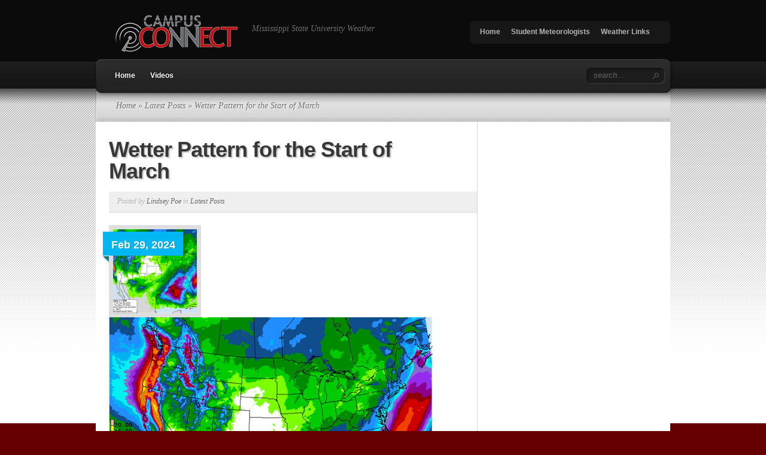

--- FILE ---
content_type: text/html; charset=UTF-8
request_url: https://weather.msstate.edu/?p=1151
body_size: 49205
content:
<!DOCTYPE html PUBLIC "-//W3C//DTD XHTML 1.0 Transitional//EN" "http://www.w3.org/TR/xhtml1/DTD/xhtml1-transitional.dtd">
<html xmlns="http://www.w3.org/1999/xhtml" lang="en-US">
<head profile="http://gmpg.org/xfn/11">
<meta http-equiv="Content-Type" content="text/html; charset=UTF-8" />
<title>  Wetter Pattern for the Start of March | Campus Connect</title>

<link rel="stylesheet" href="https://weather.msstate.edu/wp-content/themes/TheSource/TheSource/style.css" type="text/css" media="screen" />
<link rel="alternate" type="application/rss+xml" title="Campus Connect RSS Feed" href="https://weather.msstate.edu/?feed=rss2" />
<link rel="alternate" type="application/atom+xml" title="Campus Connect Atom Feed" href="https://weather.msstate.edu/?feed=atom" />
<link rel="pingback" href="https://weather.msstate.edu/xmlrpc.php" />

<!--[if lt IE 7]>
	<link rel="stylesheet" type="text/css" href="https://weather.msstate.edu/wp-content/themes/TheSource/TheSource/css/ie6style.css" />
	<script type="text/javascript" src="https://weather.msstate.edu/wp-content/themes/TheSource/TheSource/js/DD_belatedPNG_0.0.8a-min.js"></script>
	<script type="text/javascript">DD_belatedPNG.fix('img#logo, #cat-nav-left, #cat-nav-right, #search-form, #cat-nav-content, div.top-overlay, .slide .description, div.overlay, a#prevlink, a#nextlink, .slide a.readmore, .slide a.readmore span, .recent-cat .entry .title, #recent-posts .entry p.date, .footer-widget ul li, #tabbed-area ul#tab_controls li span');</script>
<![endif]-->
<!--[if IE 7]>
	<link rel="stylesheet" type="text/css" href="https://weather.msstate.edu/wp-content/themes/TheSource/TheSource/css/ie7style.css" />
<![endif]-->
<!--[if IE 8]>
	<link rel="stylesheet" type="text/css" href="https://weather.msstate.edu/wp-content/themes/TheSource/TheSource/css/ie8style.css" />
<![endif]-->

<script type="text/javascript">
	document.documentElement.className = 'js';
</script>

<meta name='robots' content='max-image-preview:large' />
<link rel="alternate" type="application/rss+xml" title="Campus Connect &raquo; Feed" href="https://weather.msstate.edu/?feed=rss2" />
<link rel="alternate" type="application/rss+xml" title="Campus Connect &raquo; Comments Feed" href="https://weather.msstate.edu/?feed=comments-rss2" />
<link rel="alternate" type="application/rss+xml" title="Campus Connect &raquo; Wetter Pattern for the Start of March Comments Feed" href="https://weather.msstate.edu/?feed=rss2&#038;p=1151" />
<link rel="alternate" title="oEmbed (JSON)" type="application/json+oembed" href="https://weather.msstate.edu/index.php?rest_route=%2Foembed%2F1.0%2Fembed&#038;url=https%3A%2F%2Fweather.msstate.edu%2F%3Fp%3D1151" />
<link rel="alternate" title="oEmbed (XML)" type="text/xml+oembed" href="https://weather.msstate.edu/index.php?rest_route=%2Foembed%2F1.0%2Fembed&#038;url=https%3A%2F%2Fweather.msstate.edu%2F%3Fp%3D1151&#038;format=xml" />
<meta content="TheSource v.4.5" name="generator"/>
	<style type="text/css">
		body { color: #; }
		#recent-posts a { color: #; }
		ul.nav li a { color: #b3b3b3; }
		ul.nav li.current_page_item a, ul.nav li a:hover, #cat-nav-content ul.nav li a:hover, #cat-nav-content ul.nav li.current-cat > a  { color: #00b7f3; }
		h1, h2, h3, h4, h5, h6, h1 a, h2 a, h3 a, h4 a, h5 a, h6 a { color: #b3b3b3; }

		#sidebar a { color:#; }
		p#copyright { color:#00b7f3 }
		#footer a, ul.bottom-nav li a { color:#b3b3b3 }
	</style>

<style id='wp-img-auto-sizes-contain-inline-css' type='text/css'>
img:is([sizes=auto i],[sizes^="auto," i]){contain-intrinsic-size:3000px 1500px}
/*# sourceURL=wp-img-auto-sizes-contain-inline-css */
</style>
<style id='wp-emoji-styles-inline-css' type='text/css'>

	img.wp-smiley, img.emoji {
		display: inline !important;
		border: none !important;
		box-shadow: none !important;
		height: 1em !important;
		width: 1em !important;
		margin: 0 0.07em !important;
		vertical-align: -0.1em !important;
		background: none !important;
		padding: 0 !important;
	}
/*# sourceURL=wp-emoji-styles-inline-css */
</style>
<style id='wp-block-library-inline-css' type='text/css'>
:root{--wp-block-synced-color:#7a00df;--wp-block-synced-color--rgb:122,0,223;--wp-bound-block-color:var(--wp-block-synced-color);--wp-editor-canvas-background:#ddd;--wp-admin-theme-color:#007cba;--wp-admin-theme-color--rgb:0,124,186;--wp-admin-theme-color-darker-10:#006ba1;--wp-admin-theme-color-darker-10--rgb:0,107,160.5;--wp-admin-theme-color-darker-20:#005a87;--wp-admin-theme-color-darker-20--rgb:0,90,135;--wp-admin-border-width-focus:2px}@media (min-resolution:192dpi){:root{--wp-admin-border-width-focus:1.5px}}.wp-element-button{cursor:pointer}:root .has-very-light-gray-background-color{background-color:#eee}:root .has-very-dark-gray-background-color{background-color:#313131}:root .has-very-light-gray-color{color:#eee}:root .has-very-dark-gray-color{color:#313131}:root .has-vivid-green-cyan-to-vivid-cyan-blue-gradient-background{background:linear-gradient(135deg,#00d084,#0693e3)}:root .has-purple-crush-gradient-background{background:linear-gradient(135deg,#34e2e4,#4721fb 50%,#ab1dfe)}:root .has-hazy-dawn-gradient-background{background:linear-gradient(135deg,#faaca8,#dad0ec)}:root .has-subdued-olive-gradient-background{background:linear-gradient(135deg,#fafae1,#67a671)}:root .has-atomic-cream-gradient-background{background:linear-gradient(135deg,#fdd79a,#004a59)}:root .has-nightshade-gradient-background{background:linear-gradient(135deg,#330968,#31cdcf)}:root .has-midnight-gradient-background{background:linear-gradient(135deg,#020381,#2874fc)}:root{--wp--preset--font-size--normal:16px;--wp--preset--font-size--huge:42px}.has-regular-font-size{font-size:1em}.has-larger-font-size{font-size:2.625em}.has-normal-font-size{font-size:var(--wp--preset--font-size--normal)}.has-huge-font-size{font-size:var(--wp--preset--font-size--huge)}.has-text-align-center{text-align:center}.has-text-align-left{text-align:left}.has-text-align-right{text-align:right}.has-fit-text{white-space:nowrap!important}#end-resizable-editor-section{display:none}.aligncenter{clear:both}.items-justified-left{justify-content:flex-start}.items-justified-center{justify-content:center}.items-justified-right{justify-content:flex-end}.items-justified-space-between{justify-content:space-between}.screen-reader-text{border:0;clip-path:inset(50%);height:1px;margin:-1px;overflow:hidden;padding:0;position:absolute;width:1px;word-wrap:normal!important}.screen-reader-text:focus{background-color:#ddd;clip-path:none;color:#444;display:block;font-size:1em;height:auto;left:5px;line-height:normal;padding:15px 23px 14px;text-decoration:none;top:5px;width:auto;z-index:100000}html :where(.has-border-color){border-style:solid}html :where([style*=border-top-color]){border-top-style:solid}html :where([style*=border-right-color]){border-right-style:solid}html :where([style*=border-bottom-color]){border-bottom-style:solid}html :where([style*=border-left-color]){border-left-style:solid}html :where([style*=border-width]){border-style:solid}html :where([style*=border-top-width]){border-top-style:solid}html :where([style*=border-right-width]){border-right-style:solid}html :where([style*=border-bottom-width]){border-bottom-style:solid}html :where([style*=border-left-width]){border-left-style:solid}html :where(img[class*=wp-image-]){height:auto;max-width:100%}:where(figure){margin:0 0 1em}html :where(.is-position-sticky){--wp-admin--admin-bar--position-offset:var(--wp-admin--admin-bar--height,0px)}@media screen and (max-width:600px){html :where(.is-position-sticky){--wp-admin--admin-bar--position-offset:0px}}

/*# sourceURL=wp-block-library-inline-css */
</style><style id='wp-block-image-inline-css' type='text/css'>
.wp-block-image>a,.wp-block-image>figure>a{display:inline-block}.wp-block-image img{box-sizing:border-box;height:auto;max-width:100%;vertical-align:bottom}@media not (prefers-reduced-motion){.wp-block-image img.hide{visibility:hidden}.wp-block-image img.show{animation:show-content-image .4s}}.wp-block-image[style*=border-radius] img,.wp-block-image[style*=border-radius]>a{border-radius:inherit}.wp-block-image.has-custom-border img{box-sizing:border-box}.wp-block-image.aligncenter{text-align:center}.wp-block-image.alignfull>a,.wp-block-image.alignwide>a{width:100%}.wp-block-image.alignfull img,.wp-block-image.alignwide img{height:auto;width:100%}.wp-block-image .aligncenter,.wp-block-image .alignleft,.wp-block-image .alignright,.wp-block-image.aligncenter,.wp-block-image.alignleft,.wp-block-image.alignright{display:table}.wp-block-image .aligncenter>figcaption,.wp-block-image .alignleft>figcaption,.wp-block-image .alignright>figcaption,.wp-block-image.aligncenter>figcaption,.wp-block-image.alignleft>figcaption,.wp-block-image.alignright>figcaption{caption-side:bottom;display:table-caption}.wp-block-image .alignleft{float:left;margin:.5em 1em .5em 0}.wp-block-image .alignright{float:right;margin:.5em 0 .5em 1em}.wp-block-image .aligncenter{margin-left:auto;margin-right:auto}.wp-block-image :where(figcaption){margin-bottom:1em;margin-top:.5em}.wp-block-image.is-style-circle-mask img{border-radius:9999px}@supports ((-webkit-mask-image:none) or (mask-image:none)) or (-webkit-mask-image:none){.wp-block-image.is-style-circle-mask img{border-radius:0;-webkit-mask-image:url('data:image/svg+xml;utf8,<svg viewBox="0 0 100 100" xmlns="http://www.w3.org/2000/svg"><circle cx="50" cy="50" r="50"/></svg>');mask-image:url('data:image/svg+xml;utf8,<svg viewBox="0 0 100 100" xmlns="http://www.w3.org/2000/svg"><circle cx="50" cy="50" r="50"/></svg>');mask-mode:alpha;-webkit-mask-position:center;mask-position:center;-webkit-mask-repeat:no-repeat;mask-repeat:no-repeat;-webkit-mask-size:contain;mask-size:contain}}:root :where(.wp-block-image.is-style-rounded img,.wp-block-image .is-style-rounded img){border-radius:9999px}.wp-block-image figure{margin:0}.wp-lightbox-container{display:flex;flex-direction:column;position:relative}.wp-lightbox-container img{cursor:zoom-in}.wp-lightbox-container img:hover+button{opacity:1}.wp-lightbox-container button{align-items:center;backdrop-filter:blur(16px) saturate(180%);background-color:#5a5a5a40;border:none;border-radius:4px;cursor:zoom-in;display:flex;height:20px;justify-content:center;opacity:0;padding:0;position:absolute;right:16px;text-align:center;top:16px;width:20px;z-index:100}@media not (prefers-reduced-motion){.wp-lightbox-container button{transition:opacity .2s ease}}.wp-lightbox-container button:focus-visible{outline:3px auto #5a5a5a40;outline:3px auto -webkit-focus-ring-color;outline-offset:3px}.wp-lightbox-container button:hover{cursor:pointer;opacity:1}.wp-lightbox-container button:focus{opacity:1}.wp-lightbox-container button:focus,.wp-lightbox-container button:hover,.wp-lightbox-container button:not(:hover):not(:active):not(.has-background){background-color:#5a5a5a40;border:none}.wp-lightbox-overlay{box-sizing:border-box;cursor:zoom-out;height:100vh;left:0;overflow:hidden;position:fixed;top:0;visibility:hidden;width:100%;z-index:100000}.wp-lightbox-overlay .close-button{align-items:center;cursor:pointer;display:flex;justify-content:center;min-height:40px;min-width:40px;padding:0;position:absolute;right:calc(env(safe-area-inset-right) + 16px);top:calc(env(safe-area-inset-top) + 16px);z-index:5000000}.wp-lightbox-overlay .close-button:focus,.wp-lightbox-overlay .close-button:hover,.wp-lightbox-overlay .close-button:not(:hover):not(:active):not(.has-background){background:none;border:none}.wp-lightbox-overlay .lightbox-image-container{height:var(--wp--lightbox-container-height);left:50%;overflow:hidden;position:absolute;top:50%;transform:translate(-50%,-50%);transform-origin:top left;width:var(--wp--lightbox-container-width);z-index:9999999999}.wp-lightbox-overlay .wp-block-image{align-items:center;box-sizing:border-box;display:flex;height:100%;justify-content:center;margin:0;position:relative;transform-origin:0 0;width:100%;z-index:3000000}.wp-lightbox-overlay .wp-block-image img{height:var(--wp--lightbox-image-height);min-height:var(--wp--lightbox-image-height);min-width:var(--wp--lightbox-image-width);width:var(--wp--lightbox-image-width)}.wp-lightbox-overlay .wp-block-image figcaption{display:none}.wp-lightbox-overlay button{background:none;border:none}.wp-lightbox-overlay .scrim{background-color:#fff;height:100%;opacity:.9;position:absolute;width:100%;z-index:2000000}.wp-lightbox-overlay.active{visibility:visible}@media not (prefers-reduced-motion){.wp-lightbox-overlay.active{animation:turn-on-visibility .25s both}.wp-lightbox-overlay.active img{animation:turn-on-visibility .35s both}.wp-lightbox-overlay.show-closing-animation:not(.active){animation:turn-off-visibility .35s both}.wp-lightbox-overlay.show-closing-animation:not(.active) img{animation:turn-off-visibility .25s both}.wp-lightbox-overlay.zoom.active{animation:none;opacity:1;visibility:visible}.wp-lightbox-overlay.zoom.active .lightbox-image-container{animation:lightbox-zoom-in .4s}.wp-lightbox-overlay.zoom.active .lightbox-image-container img{animation:none}.wp-lightbox-overlay.zoom.active .scrim{animation:turn-on-visibility .4s forwards}.wp-lightbox-overlay.zoom.show-closing-animation:not(.active){animation:none}.wp-lightbox-overlay.zoom.show-closing-animation:not(.active) .lightbox-image-container{animation:lightbox-zoom-out .4s}.wp-lightbox-overlay.zoom.show-closing-animation:not(.active) .lightbox-image-container img{animation:none}.wp-lightbox-overlay.zoom.show-closing-animation:not(.active) .scrim{animation:turn-off-visibility .4s forwards}}@keyframes show-content-image{0%{visibility:hidden}99%{visibility:hidden}to{visibility:visible}}@keyframes turn-on-visibility{0%{opacity:0}to{opacity:1}}@keyframes turn-off-visibility{0%{opacity:1;visibility:visible}99%{opacity:0;visibility:visible}to{opacity:0;visibility:hidden}}@keyframes lightbox-zoom-in{0%{transform:translate(calc((-100vw + var(--wp--lightbox-scrollbar-width))/2 + var(--wp--lightbox-initial-left-position)),calc(-50vh + var(--wp--lightbox-initial-top-position))) scale(var(--wp--lightbox-scale))}to{transform:translate(-50%,-50%) scale(1)}}@keyframes lightbox-zoom-out{0%{transform:translate(-50%,-50%) scale(1);visibility:visible}99%{visibility:visible}to{transform:translate(calc((-100vw + var(--wp--lightbox-scrollbar-width))/2 + var(--wp--lightbox-initial-left-position)),calc(-50vh + var(--wp--lightbox-initial-top-position))) scale(var(--wp--lightbox-scale));visibility:hidden}}
/*# sourceURL=https://weather.msstate.edu/wp-includes/blocks/image/style.min.css */
</style>
<style id='wp-block-post-featured-image-inline-css' type='text/css'>
.wp-block-post-featured-image{margin-left:0;margin-right:0}.wp-block-post-featured-image a{display:block;height:100%}.wp-block-post-featured-image :where(img){box-sizing:border-box;height:auto;max-width:100%;vertical-align:bottom;width:100%}.wp-block-post-featured-image.alignfull img,.wp-block-post-featured-image.alignwide img{width:100%}.wp-block-post-featured-image .wp-block-post-featured-image__overlay.has-background-dim{background-color:#000;inset:0;position:absolute}.wp-block-post-featured-image{position:relative}.wp-block-post-featured-image .wp-block-post-featured-image__overlay.has-background-gradient{background-color:initial}.wp-block-post-featured-image .wp-block-post-featured-image__overlay.has-background-dim-0{opacity:0}.wp-block-post-featured-image .wp-block-post-featured-image__overlay.has-background-dim-10{opacity:.1}.wp-block-post-featured-image .wp-block-post-featured-image__overlay.has-background-dim-20{opacity:.2}.wp-block-post-featured-image .wp-block-post-featured-image__overlay.has-background-dim-30{opacity:.3}.wp-block-post-featured-image .wp-block-post-featured-image__overlay.has-background-dim-40{opacity:.4}.wp-block-post-featured-image .wp-block-post-featured-image__overlay.has-background-dim-50{opacity:.5}.wp-block-post-featured-image .wp-block-post-featured-image__overlay.has-background-dim-60{opacity:.6}.wp-block-post-featured-image .wp-block-post-featured-image__overlay.has-background-dim-70{opacity:.7}.wp-block-post-featured-image .wp-block-post-featured-image__overlay.has-background-dim-80{opacity:.8}.wp-block-post-featured-image .wp-block-post-featured-image__overlay.has-background-dim-90{opacity:.9}.wp-block-post-featured-image .wp-block-post-featured-image__overlay.has-background-dim-100{opacity:1}.wp-block-post-featured-image:where(.alignleft,.alignright){width:100%}
/*# sourceURL=https://weather.msstate.edu/wp-includes/blocks/post-featured-image/style.min.css */
</style>
<style id='wp-block-paragraph-inline-css' type='text/css'>
.is-small-text{font-size:.875em}.is-regular-text{font-size:1em}.is-large-text{font-size:2.25em}.is-larger-text{font-size:3em}.has-drop-cap:not(:focus):first-letter{float:left;font-size:8.4em;font-style:normal;font-weight:100;line-height:.68;margin:.05em .1em 0 0;text-transform:uppercase}body.rtl .has-drop-cap:not(:focus):first-letter{float:none;margin-left:.1em}p.has-drop-cap.has-background{overflow:hidden}:root :where(p.has-background){padding:1.25em 2.375em}:where(p.has-text-color:not(.has-link-color)) a{color:inherit}p.has-text-align-left[style*="writing-mode:vertical-lr"],p.has-text-align-right[style*="writing-mode:vertical-rl"]{rotate:180deg}
/*# sourceURL=https://weather.msstate.edu/wp-includes/blocks/paragraph/style.min.css */
</style>
<style id='global-styles-inline-css' type='text/css'>
:root{--wp--preset--aspect-ratio--square: 1;--wp--preset--aspect-ratio--4-3: 4/3;--wp--preset--aspect-ratio--3-4: 3/4;--wp--preset--aspect-ratio--3-2: 3/2;--wp--preset--aspect-ratio--2-3: 2/3;--wp--preset--aspect-ratio--16-9: 16/9;--wp--preset--aspect-ratio--9-16: 9/16;--wp--preset--color--black: #000000;--wp--preset--color--cyan-bluish-gray: #abb8c3;--wp--preset--color--white: #ffffff;--wp--preset--color--pale-pink: #f78da7;--wp--preset--color--vivid-red: #cf2e2e;--wp--preset--color--luminous-vivid-orange: #ff6900;--wp--preset--color--luminous-vivid-amber: #fcb900;--wp--preset--color--light-green-cyan: #7bdcb5;--wp--preset--color--vivid-green-cyan: #00d084;--wp--preset--color--pale-cyan-blue: #8ed1fc;--wp--preset--color--vivid-cyan-blue: #0693e3;--wp--preset--color--vivid-purple: #9b51e0;--wp--preset--gradient--vivid-cyan-blue-to-vivid-purple: linear-gradient(135deg,rgb(6,147,227) 0%,rgb(155,81,224) 100%);--wp--preset--gradient--light-green-cyan-to-vivid-green-cyan: linear-gradient(135deg,rgb(122,220,180) 0%,rgb(0,208,130) 100%);--wp--preset--gradient--luminous-vivid-amber-to-luminous-vivid-orange: linear-gradient(135deg,rgb(252,185,0) 0%,rgb(255,105,0) 100%);--wp--preset--gradient--luminous-vivid-orange-to-vivid-red: linear-gradient(135deg,rgb(255,105,0) 0%,rgb(207,46,46) 100%);--wp--preset--gradient--very-light-gray-to-cyan-bluish-gray: linear-gradient(135deg,rgb(238,238,238) 0%,rgb(169,184,195) 100%);--wp--preset--gradient--cool-to-warm-spectrum: linear-gradient(135deg,rgb(74,234,220) 0%,rgb(151,120,209) 20%,rgb(207,42,186) 40%,rgb(238,44,130) 60%,rgb(251,105,98) 80%,rgb(254,248,76) 100%);--wp--preset--gradient--blush-light-purple: linear-gradient(135deg,rgb(255,206,236) 0%,rgb(152,150,240) 100%);--wp--preset--gradient--blush-bordeaux: linear-gradient(135deg,rgb(254,205,165) 0%,rgb(254,45,45) 50%,rgb(107,0,62) 100%);--wp--preset--gradient--luminous-dusk: linear-gradient(135deg,rgb(255,203,112) 0%,rgb(199,81,192) 50%,rgb(65,88,208) 100%);--wp--preset--gradient--pale-ocean: linear-gradient(135deg,rgb(255,245,203) 0%,rgb(182,227,212) 50%,rgb(51,167,181) 100%);--wp--preset--gradient--electric-grass: linear-gradient(135deg,rgb(202,248,128) 0%,rgb(113,206,126) 100%);--wp--preset--gradient--midnight: linear-gradient(135deg,rgb(2,3,129) 0%,rgb(40,116,252) 100%);--wp--preset--font-size--small: 13px;--wp--preset--font-size--medium: 20px;--wp--preset--font-size--large: 36px;--wp--preset--font-size--x-large: 42px;--wp--preset--spacing--20: 0.44rem;--wp--preset--spacing--30: 0.67rem;--wp--preset--spacing--40: 1rem;--wp--preset--spacing--50: 1.5rem;--wp--preset--spacing--60: 2.25rem;--wp--preset--spacing--70: 3.38rem;--wp--preset--spacing--80: 5.06rem;--wp--preset--shadow--natural: 6px 6px 9px rgba(0, 0, 0, 0.2);--wp--preset--shadow--deep: 12px 12px 50px rgba(0, 0, 0, 0.4);--wp--preset--shadow--sharp: 6px 6px 0px rgba(0, 0, 0, 0.2);--wp--preset--shadow--outlined: 6px 6px 0px -3px rgb(255, 255, 255), 6px 6px rgb(0, 0, 0);--wp--preset--shadow--crisp: 6px 6px 0px rgb(0, 0, 0);}:where(.is-layout-flex){gap: 0.5em;}:where(.is-layout-grid){gap: 0.5em;}body .is-layout-flex{display: flex;}.is-layout-flex{flex-wrap: wrap;align-items: center;}.is-layout-flex > :is(*, div){margin: 0;}body .is-layout-grid{display: grid;}.is-layout-grid > :is(*, div){margin: 0;}:where(.wp-block-columns.is-layout-flex){gap: 2em;}:where(.wp-block-columns.is-layout-grid){gap: 2em;}:where(.wp-block-post-template.is-layout-flex){gap: 1.25em;}:where(.wp-block-post-template.is-layout-grid){gap: 1.25em;}.has-black-color{color: var(--wp--preset--color--black) !important;}.has-cyan-bluish-gray-color{color: var(--wp--preset--color--cyan-bluish-gray) !important;}.has-white-color{color: var(--wp--preset--color--white) !important;}.has-pale-pink-color{color: var(--wp--preset--color--pale-pink) !important;}.has-vivid-red-color{color: var(--wp--preset--color--vivid-red) !important;}.has-luminous-vivid-orange-color{color: var(--wp--preset--color--luminous-vivid-orange) !important;}.has-luminous-vivid-amber-color{color: var(--wp--preset--color--luminous-vivid-amber) !important;}.has-light-green-cyan-color{color: var(--wp--preset--color--light-green-cyan) !important;}.has-vivid-green-cyan-color{color: var(--wp--preset--color--vivid-green-cyan) !important;}.has-pale-cyan-blue-color{color: var(--wp--preset--color--pale-cyan-blue) !important;}.has-vivid-cyan-blue-color{color: var(--wp--preset--color--vivid-cyan-blue) !important;}.has-vivid-purple-color{color: var(--wp--preset--color--vivid-purple) !important;}.has-black-background-color{background-color: var(--wp--preset--color--black) !important;}.has-cyan-bluish-gray-background-color{background-color: var(--wp--preset--color--cyan-bluish-gray) !important;}.has-white-background-color{background-color: var(--wp--preset--color--white) !important;}.has-pale-pink-background-color{background-color: var(--wp--preset--color--pale-pink) !important;}.has-vivid-red-background-color{background-color: var(--wp--preset--color--vivid-red) !important;}.has-luminous-vivid-orange-background-color{background-color: var(--wp--preset--color--luminous-vivid-orange) !important;}.has-luminous-vivid-amber-background-color{background-color: var(--wp--preset--color--luminous-vivid-amber) !important;}.has-light-green-cyan-background-color{background-color: var(--wp--preset--color--light-green-cyan) !important;}.has-vivid-green-cyan-background-color{background-color: var(--wp--preset--color--vivid-green-cyan) !important;}.has-pale-cyan-blue-background-color{background-color: var(--wp--preset--color--pale-cyan-blue) !important;}.has-vivid-cyan-blue-background-color{background-color: var(--wp--preset--color--vivid-cyan-blue) !important;}.has-vivid-purple-background-color{background-color: var(--wp--preset--color--vivid-purple) !important;}.has-black-border-color{border-color: var(--wp--preset--color--black) !important;}.has-cyan-bluish-gray-border-color{border-color: var(--wp--preset--color--cyan-bluish-gray) !important;}.has-white-border-color{border-color: var(--wp--preset--color--white) !important;}.has-pale-pink-border-color{border-color: var(--wp--preset--color--pale-pink) !important;}.has-vivid-red-border-color{border-color: var(--wp--preset--color--vivid-red) !important;}.has-luminous-vivid-orange-border-color{border-color: var(--wp--preset--color--luminous-vivid-orange) !important;}.has-luminous-vivid-amber-border-color{border-color: var(--wp--preset--color--luminous-vivid-amber) !important;}.has-light-green-cyan-border-color{border-color: var(--wp--preset--color--light-green-cyan) !important;}.has-vivid-green-cyan-border-color{border-color: var(--wp--preset--color--vivid-green-cyan) !important;}.has-pale-cyan-blue-border-color{border-color: var(--wp--preset--color--pale-cyan-blue) !important;}.has-vivid-cyan-blue-border-color{border-color: var(--wp--preset--color--vivid-cyan-blue) !important;}.has-vivid-purple-border-color{border-color: var(--wp--preset--color--vivid-purple) !important;}.has-vivid-cyan-blue-to-vivid-purple-gradient-background{background: var(--wp--preset--gradient--vivid-cyan-blue-to-vivid-purple) !important;}.has-light-green-cyan-to-vivid-green-cyan-gradient-background{background: var(--wp--preset--gradient--light-green-cyan-to-vivid-green-cyan) !important;}.has-luminous-vivid-amber-to-luminous-vivid-orange-gradient-background{background: var(--wp--preset--gradient--luminous-vivid-amber-to-luminous-vivid-orange) !important;}.has-luminous-vivid-orange-to-vivid-red-gradient-background{background: var(--wp--preset--gradient--luminous-vivid-orange-to-vivid-red) !important;}.has-very-light-gray-to-cyan-bluish-gray-gradient-background{background: var(--wp--preset--gradient--very-light-gray-to-cyan-bluish-gray) !important;}.has-cool-to-warm-spectrum-gradient-background{background: var(--wp--preset--gradient--cool-to-warm-spectrum) !important;}.has-blush-light-purple-gradient-background{background: var(--wp--preset--gradient--blush-light-purple) !important;}.has-blush-bordeaux-gradient-background{background: var(--wp--preset--gradient--blush-bordeaux) !important;}.has-luminous-dusk-gradient-background{background: var(--wp--preset--gradient--luminous-dusk) !important;}.has-pale-ocean-gradient-background{background: var(--wp--preset--gradient--pale-ocean) !important;}.has-electric-grass-gradient-background{background: var(--wp--preset--gradient--electric-grass) !important;}.has-midnight-gradient-background{background: var(--wp--preset--gradient--midnight) !important;}.has-small-font-size{font-size: var(--wp--preset--font-size--small) !important;}.has-medium-font-size{font-size: var(--wp--preset--font-size--medium) !important;}.has-large-font-size{font-size: var(--wp--preset--font-size--large) !important;}.has-x-large-font-size{font-size: var(--wp--preset--font-size--x-large) !important;}
/*# sourceURL=global-styles-inline-css */
</style>

<style id='classic-theme-styles-inline-css' type='text/css'>
/*! This file is auto-generated */
.wp-block-button__link{color:#fff;background-color:#32373c;border-radius:9999px;box-shadow:none;text-decoration:none;padding:calc(.667em + 2px) calc(1.333em + 2px);font-size:1.125em}.wp-block-file__button{background:#32373c;color:#fff;text-decoration:none}
/*# sourceURL=/wp-includes/css/classic-themes.min.css */
</style>
<link rel='stylesheet' id='et-shortcodes-css-css' href='https://weather.msstate.edu/wp-content/themes/TheSource/TheSource/epanel/shortcodes/css/shortcodes.css?ver=3.0' type='text/css' media='all' />
<link rel='stylesheet' id='fancybox-css' href='https://weather.msstate.edu/wp-content/themes/TheSource/TheSource/epanel/page_templates/js/fancybox/jquery.fancybox-1.3.4.css?ver=1.3.4' type='text/css' media='screen' />
<link rel='stylesheet' id='et_page_templates-css' href='https://weather.msstate.edu/wp-content/themes/TheSource/TheSource/epanel/page_templates/page_templates.css?ver=1.8' type='text/css' media='screen' />
<script type="text/javascript" src="https://weather.msstate.edu/wp-includes/js/jquery/jquery.min.js?ver=3.7.1" id="jquery-core-js"></script>
<script type="text/javascript" src="https://weather.msstate.edu/wp-includes/js/jquery/jquery-migrate.min.js?ver=3.4.1" id="jquery-migrate-js"></script>
<link rel="https://api.w.org/" href="https://weather.msstate.edu/index.php?rest_route=/" /><link rel="alternate" title="JSON" type="application/json" href="https://weather.msstate.edu/index.php?rest_route=/wp/v2/posts/1151" /><link rel="EditURI" type="application/rsd+xml" title="RSD" href="https://weather.msstate.edu/xmlrpc.php?rsd" />
<meta name="generator" content="WordPress 6.9" />
<link rel="canonical" href="https://weather.msstate.edu/?p=1151" />
<link rel='shortlink' href='https://weather.msstate.edu/?p=1151' />
<link rel="shortcut icon" href="http://weather.msstate.edu/wp-content/uploads/Campus-Connect-Logo-Black-150x82.jpg" /><style type="text/css" id="custom-background-css">
body.custom-background { background-color: #660000; }
</style>
	<link rel="icon" href="https://weather.msstate.edu/wp-content/uploads/campus-connect-74x74.png" sizes="32x32" />
<link rel="icon" href="https://weather.msstate.edu/wp-content/uploads/campus-connect.png" sizes="192x192" />
<link rel="apple-touch-icon" href="https://weather.msstate.edu/wp-content/uploads/campus-connect-184x184.png" />
<meta name="msapplication-TileImage" content="https://weather.msstate.edu/wp-content/uploads/campus-connect.png" />
	<style type="text/css">
		#et_pt_portfolio_gallery { margin-left: 2px; }
		.et_pt_portfolio_item { margin-left: 11px; }
		.et_portfolio_small { margin-left: -14px !important; }
		.et_portfolio_small .et_pt_portfolio_item { margin-left: 22px !important; }
		.et_portfolio_large { margin-left: -12px !important; }
		.et_portfolio_large .et_pt_portfolio_item { margin-left: 13px !important; }
	</style>

</head>
<body class="wp-singular post-template-default single single-post postid-1151 single-format-standard custom-background wp-custom-logo wp-theme-TheSourceTheSource chrome et_includes_sidebar">
	<div id="header-top" class="clearfix">
		<div class="container clearfix">
			<!-- Start Logo -->
			
			<a href="https://weather.msstate.edu/">
								<img src="http://weather.msstate.edu/wp-content/uploads/Campus-Connect-Logo-Black.jpg" alt="Campus Connect" id="logo"/>
			</a>
			<p id="slogan">Mississippi State University Weather</p>
			<!-- End Logo -->

			<!-- Start Page-menu -->
			<div id="page-menu">
				<div id="p-menu-left"> </div>
				<div id="p-menu-content">

					<ul class="nav clearfix"><li class="page_item page-item-1010"><a href="https://weather.msstate.edu/">Home</a></li>
<li class="page_item page-item-635"><a href="https://weather.msstate.edu/?page_id=635">Student Meteorologists</a></li>
<li class="page_item page-item-713"><a href="https://weather.msstate.edu/?page_id=713">Weather Links</a></li>
</ul>
				</div>
				<div id="p-menu-right"> </div>
			</div>	<!-- end #page-menu -->
			<!-- End Page-menu -->

			<div id="cat-nav" class="clearfix">
				<div id="cat-nav-left"> </div>
				<div id="cat-nav-content">

					<ul id="menu-navigation-bar" class="superfish nav clearfix"><li id="menu-item-81" class="menu-item menu-item-type-custom menu-item-object-custom menu-item-home menu-item-81"><a href="http://weather.msstate.edu">Home</a></li>
<li id="menu-item-67" class="menu-item menu-item-type-post_type menu-item-object-page menu-item-67"><a href="https://weather.msstate.edu/?page_id=59">Videos</a></li>
</ul>
					<!-- Start Searchbox -->
					<div id="search-form">
						<form method="get" id="searchform1" action="https://weather.msstate.edu/">
							<input type="text" value="search..." name="s" id="searchinput" />

							<input type="image" src="https://weather.msstate.edu/wp-content/themes/TheSource/TheSource/images/search_btn.png" id="searchsubmit" />
						</form>
					</div>
				<!-- End Searchbox -->
				</div> <!-- end #cat-nav-content -->
				<div id="cat-nav-right"> </div>
			</div>	<!-- end #cat-nav -->
		</div> 	<!-- end .container -->
	</div> 	<!-- end #header-top -->



	
	<div id="content">
					<div id="content-top-shadow"></div>
				<div class="container">	
	<div id="main-content-wrap">
		<div id="main-content" class="clearfix">
			<div id="breadcrumbs">

					<a href="https://weather.msstate.edu/">Home</a> &raquo;

									<a href="https://weather.msstate.edu/?cat=1">Latest Posts</a> &raquo; Wetter Pattern for the Start of March					
</div> <!-- end #breadcrumbs -->			<div id="top-shadow"></div>

			<div id="recent-posts" class="clearfix">
							<div class="entry post clearfix">
					<h1 class="title">Wetter Pattern for the Start of March</h1>

								<div class="post-meta clearfix">
			<p class="meta-info">Posted  by <a href="https://weather.msstate.edu/?author=6" title="Posts by Lindsey Poe" rel="author">Lindsey Poe</a> in <a href="https://weather.msstate.edu/?cat=1" rel="category">Latest Posts</a></p>
		</div> <!-- end .post-meta -->
	
					<div class="entry-content">
						
							
															<img src="https://weather.msstate.edu/wp-content/uploads/Picture1_0229-140x140.png" class='thumb alignleft'  alt='Wetter Pattern for the Start of March' width='140' height='140' />																											<p class="date"><span>Feb 29, 2024</span></p>
																								
						
						<figure class="aligncenter wp-block-post-featured-image"><img fetchpriority="high" decoding="async" width="541" height="379" src="https://weather.msstate.edu/wp-content/uploads/Picture1_0229.png" class="attachment-post-thumbnail size-post-thumbnail wp-post-image" alt="" style="object-fit:cover;" srcset="https://weather.msstate.edu/wp-content/uploads/Picture1_0229.png 541w, https://weather.msstate.edu/wp-content/uploads/Picture1_0229-300x210.png 300w" sizes="(max-width: 541px) 100vw, 541px" /></figure>


<p class="has-text-align-center">Predicted rainfall totals over the next 7 days. Starkville, Mississippi could receive 1.25-1.75 inches of rainfall from Thursday-Wednesday. (February 29-March 6)</p>



<p><strong>REMAINDER OF TODAY:</strong></p>



<p>Temperatures have shifted to the cooler side since the start of the week. After starting the workweek with warmer temperatures, we are in the low 50s due to a strong cold front passing through yesterday, putting us well below the average high of 63. We are about ten degrees below that number with our Thursday high only hitting 54. Additionally, northeast winds gusting up to 20 mph are making it feel cooler than the low 50s.</p>



<p><strong>TONIGHT AND TOMORROW:</strong></p>



<p>The Golden Triangle area will continue to have cooler temperatures into the overnight hours, with a low of 43. A chance of rain is expected after midnight but predicted rainfall totals are only expected to accumulate to about a tenth of an inch for this round. However, Friday presents itself to be a rather wet day because of a low-pressure trough, bringing with it a decent amount of moisture. As a result, the chance of rain is 90%, along with some embedded thunderstorms being possible. High temperatures on Friday will top out in the mid-50s, with a low in the upper 40s.</p>



<p><strong>WEEKEND AHEAD:</strong></p>



<p>Thanks to dominating southerly winds, expect the first weekend of March to have warm days and comfortable nights. Temperatures during the day are expected to reach the 70s before dropping down to the 50s at night. Saturday will be our best day to be outside as we have minimal rain chances and mostly sunny skies. However, we will have some rain to deal with as we close out our weekend on Sunday, with the best chance of rain beginning in the afternoon hours. That rain will be widespread throughout all of Sunday afternoon, so be sure to keep an umbrella handy if you are going out for any activities.</p>


<div class="wp-block-image">
<figure class="aligncenter size-full is-resized"><a href="https://weather.msstate.edu/wp-content/uploads/Picture2_0229.png"><img decoding="async" width="596" height="336" src="https://weather.msstate.edu/wp-content/uploads/Picture2_0229.png" alt="" class="wp-image-1153" style="aspect-ratio:1.7738095238095237;width:649px;height:auto" srcset="https://weather.msstate.edu/wp-content/uploads/Picture2_0229.png 596w, https://weather.msstate.edu/wp-content/uploads/Picture2_0229-300x169.png 300w" sizes="(max-width: 596px) 100vw, 596px" /></a></figure>
</div>


<p class="has-text-align-center">Weekend planner for this weekend in Starkville, Mississippi. Saturday looks to be the better day, with Sunday having showers and storms.</p>



<p><strong>WET PATTERN CONTINUES: WORKWEEK</strong> </p>



<p>The beginning of next week starts relatively dreary, with those showers sticking with us through the early morning hours of Monday. You may even hear a few rumbles of thunder as some thunderstorms could be included in that round of showers. A cold front is expected to pass through late Monday night into Tuesday morning, bringing us some more chances of wet weather. This cold front will allow for the continuation of wet conditions and an unstable weather pattern into Wednesday. It would be smart to have your umbrella and rain jacket handy throughout the duration of those days. Temperatures should be relatively comfortable, though, with highs in the upper 60s and lows in the upper 40s on Tuesday and Wednesday.</p>



<p></p>



<p>Student Meteorologist, Nic Temple</p>
												                        					</div> <!-- end .entry-content -->

				</div> <!-- end .entry -->

				
										</div> <!-- end #recent-posts -->

		<div id="sidebar">
	
		<div id="onecol">
								</div> <!-- end #onecol -->

	
			<div id="firstcol">
								</div> <!-- end #firstcol -->

		<div id="secondcol">
								</div> <!-- end #secondcol -->
	
</div> <!-- end sidebar -->

			</div> <!-- end #main-content -->
		</div> <!-- end #main-content-wrap -->
	</div> 	<!-- end .container -->
</div> <!-- end #content -->

<div id="content-bottom">
	<div class="container"></div>
</div>

<div id="footer">
	<div class="container clearfix">

		<div id="nav_menu-2" class="footer-widget widget_nav_menu"><h4 class="widgettitle">Links</h4><div class="menu-links-container"><ul id="menu-links" class="menu"><li id="menu-item-69" class="menu-item menu-item-type-custom menu-item-object-custom menu-item-69"><a href="http://www.geosciences.msstate.edu/" title="Visit The Department of Geosciences Website ">MSU Geosciences</a></li>
<li id="menu-item-70" class="menu-item menu-item-type-custom menu-item-object-custom menu-item-70"><a href="http://www.youtube.com/user/msubmp1" title="Visit MSU Weather YouTube Channel">Campus Connect YouTube</a></li>
<li id="menu-item-908" class="menu-item menu-item-type-custom menu-item-object-custom menu-item-908"><a href="http://twitter.com/MSUWeather" title="Visit MSU Weather Twitter">MSUWeather Twitter</a></li>
<li id="menu-item-90" class="menu-item menu-item-type-custom menu-item-object-custom menu-item-90"><a href="https://www.eastmsnwaams.com/" title="Visit East MS Chapter NWA/AMS">East MS Chapter NWA/AMS</a></li>
</ul></div></div> <!-- end .footer-widget -->		<div class="clear"></div>

	</div> <!--end .container -->
</div> <!-- end #footer -->

<div id="footer-bottom">
	<div class="container clearfix">
		
		<ul class="bottom-nav"><li class="page_item page-item-1010"><a href="https://weather.msstate.edu/">Home</a></li>
<li class="page_item page-item-635"><a href="https://weather.msstate.edu/?page_id=635">Student Meteorologists</a></li>
<li class="page_item page-item-713"><a href="https://weather.msstate.edu/?page_id=713">Weather Links</a></li>
</ul>
		<p id="copyright">Designed by  <a href="http://www.elegantthemes.com" title="Elegant Themes">Elegant Themes</a> | Powered by  <a href="http://www.wordpress.org">Wordpress</a></p>
	</div> <!--end .container -->
</div> <!-- end #footer-bottom -->


		<script type="text/javascript" src="https://weather.msstate.edu/wp-content/themes/TheSource/TheSource/js/superfish.js"></script>
	<script type="text/javascript">
	//<![CDATA[
		jQuery.noConflict();

		jQuery('ul.superfish, #page-menu ul.nav').superfish({
			delay:       300,                            // one second delay on mouseout
			animation:   {opacity:'show',height:'show'},  // fade-in and slide-down animation
			speed:       'fast',                          // faster animation speed
			autoArrows:  true,                           // disable generation of arrow mark-up
			dropShadows: false                            // disable drop shadows
		});

		jQuery('ul.nav > li > a.sf-with-ul').parent('li').addClass('sf-ul');

		et_search_bar();
		et_footer_improvements('#footer .footer-widget');

		<!---- et_switcher plugin v1.3 ---->
		(function($)
		{
			$.fn.et_switcher = function(options)
			{
				var defaults =
				{
				   slides: '>div',
				   activeClass: 'active',
				   linksNav: '',
				   findParent: true, //use parent elements in defining lengths
				   lengthElement: 'li', //parent element, used only if findParent is set to true
				   useArrows: false,
				   arrowLeft: 'prevlink',
				   arrowRight: 'nextlink',
				   auto: false,
				   autoSpeed: 5000
				};

				var options = $.extend(defaults, options);

				return this.each(function()
				{
					var slidesContainer = jQuery(this);
					slidesContainer.find(options.slides).hide().end().find(options.slides).filter(':first').css('display','block');

					if (options.linksNav != '') {
						var linkSwitcher = jQuery(options.linksNav);

						linkSwitcher.click(function(){
							var targetElement;

							if (options.findParent) targetElement = jQuery(this).parent();
							else targetElement = jQuery(this);

							if (targetElement.hasClass('active')) return false;

							targetElement.siblings().removeClass('active').end().addClass('active');

							var ordernum = targetElement.prevAll(options.lengthElement).length;

							slidesContainer.find(options.slides).filter(':visible').hide().end().end().find(options.slides).filter(':eq('+ordernum+')').stop(true,true).fadeIn(700);
							return false;
						});
					};

					jQuery('#'+options.arrowRight+', #'+options.arrowLeft).click(function(){

						var slideActive = slidesContainer.find(options.slides).filter(":visible"),
							nextSlide = slideActive.next(),
							prevSlide = slideActive.prev();

						if (jQuery(this).attr("id") == options.arrowRight) {
							if (nextSlide.length) {
								var ordernum = nextSlide.prevAll().length;
							} else { var ordernum = 0; }
						};

						if (jQuery(this).attr("id") == options.arrowLeft) {
							if (prevSlide.length) {
								var ordernum = prevSlide.prevAll().length;
							} else { var ordernum = slidesContainer.find(options.slides).length-1; }
						};

						slidesContainer.find(options.slides).filter(':visible').hide().end().end().find(options.slides).filter(':eq('+ordernum+')').stop(true,true).fadeIn(700);

						if (typeof interval != 'undefined') {
							clearInterval(interval);
							auto_rotate();
						};

						return false;
					});

					if (options.auto) {
						auto_rotate();
					};

					function auto_rotate(){
						interval = setInterval(function(){
							var slideActive = slidesContainer.find(options.slides).filter(":visible"),
								nextSlide = slideActive.next();

							if (nextSlide.length) {
								var ordernum = nextSlide.prevAll().length;
							} else { var ordernum = 0; }

							if (options.linksNav === '')
								jQuery('#'+options.arrowRight).trigger("click");
							else
								linkSwitcher.filter(':eq('+ordernum+')').trigger("click");
						},options.autoSpeed);
					};
				});
			}
		})(jQuery);


		var $featuredArea = jQuery('#featured'),
			$all_tabs = jQuery('#all_tabs');

		jQuery(window).load( function(){
			if ($featuredArea.length) {
				$featuredArea.addClass('et_slider_loaded').et_switcher({
					useArrows: true ,
											auto: true,
											autoSpeed: 7000													});

				if ( $featuredArea.find('.slide').length == 1 ){
					jQuery('#featured-control a#prevlink, #featured-control a#nextlink').hide();
				}
			};
		} );

		if ($all_tabs.length) {
			$all_tabs.et_switcher({
				linksNav: 'ul#tab_controls li a'
			});
		};

		
		<!---- Footer Improvements ---->
		function et_footer_improvements($selector){
			var $footer_widget = jQuery($selector);

			if (!($footer_widget.length == 0)) {
				$footer_widget.each(function (index, domEle) {
					if ((index+1)%4 == 0) jQuery(domEle).addClass("last").after("<div class='clear'></div>");
				});
			};
		};

		<!---- Search Bar Improvements ---->
		function et_search_bar(){
			var $searchform = jQuery('#cat-nav div#search-form'),
				$searchinput = $searchform.find("input#searchinput"),
				searchvalue = $searchinput.val();

			$searchinput.focus(function(){
				if (jQuery(this).val() === searchvalue) jQuery(this).val("");
			}).blur(function(){
				if (jQuery(this).val() === "") jQuery(this).val(searchvalue);
			});
		};

	//]]>
	</script>
	<script type="text/javascript" src="https://weather.msstate.edu/wp-includes/js/comment-reply.min.js?ver=6.9" id="comment-reply-js" async="async" data-wp-strategy="async" fetchpriority="low"></script>
<script type="text/javascript" src="https://weather.msstate.edu/wp-content/themes/TheSource/TheSource/epanel/page_templates/js/fancybox/jquery.easing-1.3.pack.js?ver=1.3.4" id="easing-js"></script>
<script type="text/javascript" src="https://weather.msstate.edu/wp-content/themes/TheSource/TheSource/epanel/page_templates/js/fancybox/jquery.fancybox-1.3.4.pack.js?ver=1.3.4" id="fancybox-js"></script>
<script type="text/javascript" id="et-ptemplates-frontend-js-extra">
/* <![CDATA[ */
var et_ptemplates_strings = {"captcha":"Captcha","fill":"Fill","field":"field","invalid":"Invalid email"};
//# sourceURL=et-ptemplates-frontend-js-extra
/* ]]> */
</script>
<script type="text/javascript" src="https://weather.msstate.edu/wp-content/themes/TheSource/TheSource/epanel/page_templates/js/et-ptemplates-frontend.js?ver=1.1" id="et-ptemplates-frontend-js"></script>
<script id="wp-emoji-settings" type="application/json">
{"baseUrl":"https://s.w.org/images/core/emoji/17.0.2/72x72/","ext":".png","svgUrl":"https://s.w.org/images/core/emoji/17.0.2/svg/","svgExt":".svg","source":{"concatemoji":"https://weather.msstate.edu/wp-includes/js/wp-emoji-release.min.js?ver=6.9"}}
</script>
<script type="module">
/* <![CDATA[ */
/*! This file is auto-generated */
const a=JSON.parse(document.getElementById("wp-emoji-settings").textContent),o=(window._wpemojiSettings=a,"wpEmojiSettingsSupports"),s=["flag","emoji"];function i(e){try{var t={supportTests:e,timestamp:(new Date).valueOf()};sessionStorage.setItem(o,JSON.stringify(t))}catch(e){}}function c(e,t,n){e.clearRect(0,0,e.canvas.width,e.canvas.height),e.fillText(t,0,0);t=new Uint32Array(e.getImageData(0,0,e.canvas.width,e.canvas.height).data);e.clearRect(0,0,e.canvas.width,e.canvas.height),e.fillText(n,0,0);const a=new Uint32Array(e.getImageData(0,0,e.canvas.width,e.canvas.height).data);return t.every((e,t)=>e===a[t])}function p(e,t){e.clearRect(0,0,e.canvas.width,e.canvas.height),e.fillText(t,0,0);var n=e.getImageData(16,16,1,1);for(let e=0;e<n.data.length;e++)if(0!==n.data[e])return!1;return!0}function u(e,t,n,a){switch(t){case"flag":return n(e,"\ud83c\udff3\ufe0f\u200d\u26a7\ufe0f","\ud83c\udff3\ufe0f\u200b\u26a7\ufe0f")?!1:!n(e,"\ud83c\udde8\ud83c\uddf6","\ud83c\udde8\u200b\ud83c\uddf6")&&!n(e,"\ud83c\udff4\udb40\udc67\udb40\udc62\udb40\udc65\udb40\udc6e\udb40\udc67\udb40\udc7f","\ud83c\udff4\u200b\udb40\udc67\u200b\udb40\udc62\u200b\udb40\udc65\u200b\udb40\udc6e\u200b\udb40\udc67\u200b\udb40\udc7f");case"emoji":return!a(e,"\ud83e\u1fac8")}return!1}function f(e,t,n,a){let r;const o=(r="undefined"!=typeof WorkerGlobalScope&&self instanceof WorkerGlobalScope?new OffscreenCanvas(300,150):document.createElement("canvas")).getContext("2d",{willReadFrequently:!0}),s=(o.textBaseline="top",o.font="600 32px Arial",{});return e.forEach(e=>{s[e]=t(o,e,n,a)}),s}function r(e){var t=document.createElement("script");t.src=e,t.defer=!0,document.head.appendChild(t)}a.supports={everything:!0,everythingExceptFlag:!0},new Promise(t=>{let n=function(){try{var e=JSON.parse(sessionStorage.getItem(o));if("object"==typeof e&&"number"==typeof e.timestamp&&(new Date).valueOf()<e.timestamp+604800&&"object"==typeof e.supportTests)return e.supportTests}catch(e){}return null}();if(!n){if("undefined"!=typeof Worker&&"undefined"!=typeof OffscreenCanvas&&"undefined"!=typeof URL&&URL.createObjectURL&&"undefined"!=typeof Blob)try{var e="postMessage("+f.toString()+"("+[JSON.stringify(s),u.toString(),c.toString(),p.toString()].join(",")+"));",a=new Blob([e],{type:"text/javascript"});const r=new Worker(URL.createObjectURL(a),{name:"wpTestEmojiSupports"});return void(r.onmessage=e=>{i(n=e.data),r.terminate(),t(n)})}catch(e){}i(n=f(s,u,c,p))}t(n)}).then(e=>{for(const n in e)a.supports[n]=e[n],a.supports.everything=a.supports.everything&&a.supports[n],"flag"!==n&&(a.supports.everythingExceptFlag=a.supports.everythingExceptFlag&&a.supports[n]);var t;a.supports.everythingExceptFlag=a.supports.everythingExceptFlag&&!a.supports.flag,a.supports.everything||((t=a.source||{}).concatemoji?r(t.concatemoji):t.wpemoji&&t.twemoji&&(r(t.twemoji),r(t.wpemoji)))});
//# sourceURL=https://weather.msstate.edu/wp-includes/js/wp-emoji-loader.min.js
/* ]]> */
</script>
</body>
</html>